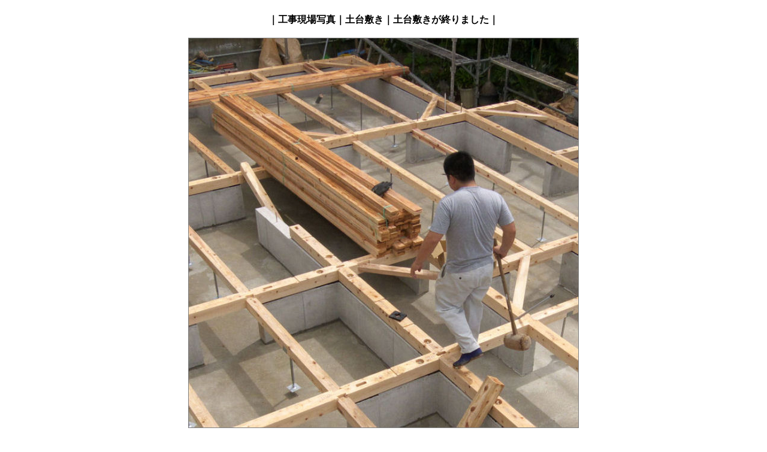

--- FILE ---
content_type: text/html
request_url: http://kakukikaku.com/modern-41.htm
body_size: 813
content:
<!DOCTYPE HTML PUBLIC "-//W3C//DTD HTML 4.01 Transitional//EN">
<HTML>
<HEAD>
<LINK rel="SHORTCUT ICON" href="kakuicon.ico">
<META http-equiv="Content-Type" content="text/html; charset=Shift_JIS">
<META name="GENERATOR" content="IBM WebSphere Studio Homepage Builder Version 11.0.0.0 for Windows">
<META http-equiv="Content-Style-Type" content="text/css">
<TITLE>【工事現場写真】 土台敷き-41</TITLE>
<LINK rel="stylesheet" href="style_top.css" type="text/css">
</HEAD>
<BODY>
<CENTER><BR>
<H1>｜工事現場写真｜土台敷き｜土台敷きが終りました｜</H1>
<BR>
<TABLE border="0" style="border-width : 1px 1px 1px 1px;border-style : solid solid solid solid;border-color : gray gray gray gray;" cellpadding="0" cellspacing="0">
  <TBODY>
    <TR>
      <TD align="center" valign="middle"><IMG src="DSC05_0339.JPG" width="650" height="650" border="0" alt="【工事現場写真】 土台敷き-41"></TD>
    </TR>
  </TBODY>
</TABLE>
</CENTER>
<P><BR>
</P>
<P align="center">　　<A href="modern-36.htm"><IMG src="top.gif" width="14" height="13" border="0" align="middle" alt="最初のページへ"></A>　　<A href="modern-40.htm"><IMG src="front.gif" width="9" height="13" border="0" align="middle" alt="前のページへ"></A>　　　<INPUT type="button" value="閉じる" onclick="window.close()">　　　<A href="modern-42.htm"><IMG src="next.gif" width="9" height="13" border="0" align="middle" alt="次のページへ"></A>　　<A href="modern-56.htm"><IMG src="Last.gif" width="14" height="13" border="0" align="middle" alt="最後のページへ"></A>　　</P>
<P><BR>
</P>
<P align="center">株式会社カク企画設計　【工事現場写真】  <A class="jump-3" href="index.htm">HOM</A></P>
</BODY>
</HTML>


--- FILE ---
content_type: text/css
request_url: http://kakukikaku.com/style_top.css
body_size: 1002
content:

.rogo_S2_G15 {
	font-size: x-small;
	line-height: 1.5;
}



.Rogo_White {
	text-decoration: none;
	
  color : black;
  
}





A:hover {
	color: fuchsia;
}

BODY {
	font-family: "MS UI Gothic";
	margin-top: 0px;
	margin-left: 0px;
	margin-right: 0px;
	margin-bottom: 0px;
}

.logo_yellow {
	color: red;
	text-decoration: none;
	font-weight: normal;
}



.rogo_S2_back_blue {
	font-size: x-small;
	line-height: 150%;
	background-color: #e6e6e6;
}

.title_white {
	background-color: #cdcdcd;
	text-decoration: none;
}

H1 {
	font-size: medium;
	margin-top: 5px;
	
	font-weight: bolder;
	margin-bottom: 1px;
  
  
  
}

H2 {
	font-size : x-small;
	margin-top : 0pt;
	margin-bottom : 0pt;
	
	

  font-weight : 100;
  padding-top : 3px;
  
  
  
}



P {
	font-size: x-small;
	font-weight: normal;
	margin-top : 3px;
	margin-bottom : 3px;
  color : #414141;
}



STRONG {
	font-weight: bolder;
}






H3{
  
  
  
  
  
  
  
  
  
  
  
  
  
  
  
  
  
  
  
  

  
  
  
  
  
  
  
  
  
  
  
  margin-left : 0px;
  margin-right : 0px;
  
  
  padding-left : 1.2em;
  
  
  
  
  
  
  
  
  
  

  
  background-image : url(wa-aka.gif);
  background-repeat : no-repeat;background-position : left center;
  
  

  margin-top : 0.5em;
  margin-bottom : 0.1em;
  font-size : small;
  
}
HR{border-style : solid solid solid solid;border-color : #cdcdcd #cdcdcd #cdcdcd #cdcdcd;
  
  
  
  
border-width : 1px 1px 1px 1px;}
H5{
  font-weight : normal;
  text-align : center;
  margin-top : 5px;
  margin-left : 5px;
  margin-right : 5px;
  margin-bottom : 5px;
}
.kakoi{border-width : 1px 1px 1px 1px;border-style : solid solid solid solid;
  
  font-family : Arial;
  
  padding-left : 3px;
  padding-right : 3px;
  
  text-decoration : none;border-color : gray gray gray gray;
  color : gray;
  margin-left : 5px;
  margin-right : 5px;
  font-size : xx-small;
  background-color : white;
  
}
.kakoi-top{border-width : 1px 1px 1px 1px;border-style : solid solid solid solid;
  
  
  
  
  
  
  
  
  
  
  font-weight : normal;
  
  
  
  
  
  
  
  
  
  
  
  
  
  
  
  
  
  
  
border-color : gray gray gray gray;
  
  
  padding-top : 1px;
  
  
  
  padding-left : 1px;
  padding-right : 1px;
  padding-bottom : 1px;
  font-size : x-small;
  
  margin-left : 5px;
  margin-right : 5px;
  text-decoration : none;
  color : black;
}
.jump2{
  
  
  
  border-width : 1px 1px 1px 1px;border-style : outset outset outset outset;
  
  
  
  
  text-decoration : none;
  
  
  
  
  
  background-image : url(icon-back-5.gif);
background-position : center center;border-color : #a9e270 #a9e270 #a9e270 #a9e270;
  
  
  
  
  
  background-repeat : repeat-x;
  
  
  
  
  
  
  color : black;
  
  
  
  
  padding-top : 2px;
  padding-left : 2px;
  padding-right : 2px;
  padding-bottom : 2px;
  
  
  
  
  
  
  margin-top : 3px;
  margin-left : 3px;
  margin-right : 3px;
  margin-bottom : 3px;
  line-height : 2em;
  font-size : x-small;
}
.jump{
  
  
  
  border-width : 1px 1px 1px 1px;border-style : solid solid solid solid;
  
  
  
  
  text-decoration : none;
  
  
  
  
  
  background-image : url(icon-back-3.gif);
background-position : center center;border-color : silver silver silver silver;
  
  
  
  
  
  background-repeat : repeat-x;
  
  
  
  
  
  
  color : black;
  
  
  
  
  padding-top : 3px;
  padding-left : 3px;
  padding-right : 3px;
  padding-bottom : 3px;
  
  
  
  
  
  
  margin-top : 3px;
  margin-left : 3px;
  margin-right : 3px;
  margin-bottom : 3px;
  line-height : 2em;
  font-size : x-small;
}
.jump-3 {
	text-decoration: none;
	
	background-image : url(icon-back-1.gif);
	background-repeat: repeat-x;
	background-position: center center;
	
	padding-top : 5px;
	padding-left : 10px;
	padding-right : 10px;
	padding-bottom : 5px;
	margin-top : 3px;
	margin-left : 3px;
	margin-right : 3px;
	margin-bottom : 3px;
	border-width : 1px 2px 2px 2px;
	border-style : outset outset outset outset;
	border-color : #d9ecff #c0e2eb #c0e2eb #c0e2eb;
  font-size : small;
  
  line-height : 2.5em;
  color : black;
  font-weight : bold;
}
H4{
  font-size : x-small;
  font-weight : normal;

  margin-top : 0px;
  margin-left : 0px;
  margin-right : 0px;
  margin-bottom : 0px;
  
  
  padding-top : 5px;
  padding-left : 5px;
  padding-right : 5px;
  padding-bottom : 5px;
  
}
LI{
  padding-top : 0px;
  padding-left : 0px;
  padding-right : 0px;
  padding-bottom : 0px;
  margin-top : 0px;
  margin-left : -1.8em;
  margin-right : 0px;
  margin-bottom : 0px;
  
  
  font-size : x-small;
  line-height : 1.1em;
  
  
  

  
  
}
